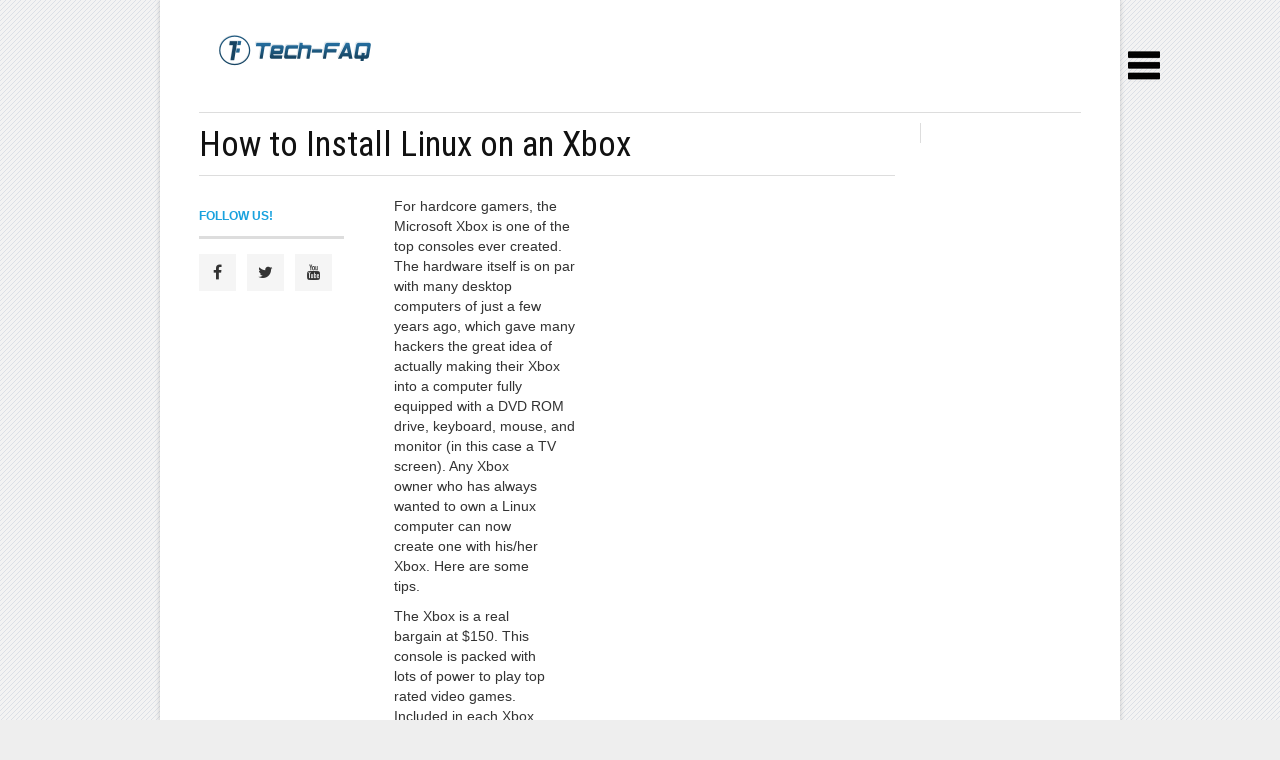

--- FILE ---
content_type: text/html; charset=UTF-8
request_url: https://www.tech-faq.com/how-do-i-install-linux-on-my-xbox.html
body_size: 16922
content:
<!DOCTYPE html>
<html dir="ltr" lang="en-US"
	prefix="og: https://ogp.me/ns#" >
<head>
    <script async src="//pagead2.googlesyndication.com/pagead/js/adsbygoogle.js"></script>
<script>
     (adsbygoogle = window.adsbygoogle || []).push({
          google_ad_client: "ca-pub-9521389753019805",
          enable_page_level_ads: true
     });
</script>
	
	
    <meta charset="UTF-8" />
    <meta name="viewport" content="width=device-width, initial-scale=1, maximum-scale=1">
	<meta name="viewport" content="width=device-width, initial-scale=1, maximum-scale=1, user-scalable=no" />
	
	<link rel="stylesheet" href="https://www.tech-faq.com/wp-content/themes/original/css/social-likes_flat.css">
<link rel="stylesheet" href="//cdnjs.cloudflare.com/ajax/libs/font-awesome/4.1.0/css/font-awesome.min.css"> 
<link rel="stylesheet" href="https://www.tech-faq.com/wp-content/themes/original/css/slidebars.css">
<!-- Example Styles -->
<link rel="stylesheet" href="https://www.tech-faq.com/wp-content/themes/original/css/example-styles.css">

		<!-- All in One SEO 4.4.2 - aioseo.com -->
		<title>How to Install Linux on an Xbox - Tech-FAQ</title>
		<meta name="description" content="For hardcore gamers, the Microsoft Xbox is one of the top consoles ever created. The hardware itself is on par with many desktop computers of just a few years ago, which gave many hackers the great idea of actually making their Xbox into a computer fully equipped with a DVD ROM drive, keyboard, mouse, and" />
		<meta name="robots" content="max-image-preview:large" />
		<link rel="canonical" href="https://www.tech-faq.com/how-do-i-install-linux-on-my-xbox.html" />
		<meta name="generator" content="All in One SEO (AIOSEO) 4.4.2" />
		<meta property="og:locale" content="en_US" />
		<meta property="og:site_name" content="Tech-FAQ -" />
		<meta property="og:type" content="article" />
		<meta property="og:title" content="How to Install Linux on an Xbox - Tech-FAQ" />
		<meta property="og:description" content="For hardcore gamers, the Microsoft Xbox is one of the top consoles ever created. The hardware itself is on par with many desktop computers of just a few years ago, which gave many hackers the great idea of actually making their Xbox into a computer fully equipped with a DVD ROM drive, keyboard, mouse, and" />
		<meta property="og:url" content="https://www.tech-faq.com/how-do-i-install-linux-on-my-xbox.html" />
		<meta property="article:published_time" content="2019-04-06T03:21:28+00:00" />
		<meta property="article:modified_time" content="2019-04-06T03:21:28+00:00" />
		<meta name="twitter:card" content="summary" />
		<meta name="twitter:title" content="How to Install Linux on an Xbox - Tech-FAQ" />
		<meta name="twitter:description" content="For hardcore gamers, the Microsoft Xbox is one of the top consoles ever created. The hardware itself is on par with many desktop computers of just a few years ago, which gave many hackers the great idea of actually making their Xbox into a computer fully equipped with a DVD ROM drive, keyboard, mouse, and" />
		<script type="application/ld+json" class="aioseo-schema">
			{"@context":"https:\/\/schema.org","@graph":[{"@type":"BlogPosting","@id":"https:\/\/www.tech-faq.com\/how-do-i-install-linux-on-my-xbox.html#blogposting","name":"How to Install Linux on an Xbox - Tech-FAQ","headline":"How to Install Linux on an Xbox","author":{"@id":"https:\/\/www.tech-faq.com\/author\/will-spencer#author"},"publisher":{"@id":"https:\/\/www.tech-faq.com\/#organization"},"image":{"@type":"ImageObject","url":"https:\/\/www.tech-faq.com\/wp-content\/uploads\/2009\/02\/how-do-i-install-linux-on-my-xbox.jpeg","width":259,"height":194},"datePublished":"2019-04-06T03:21:28+00:00","dateModified":"2019-04-06T03:21:28+00:00","inLanguage":"en-US","commentCount":7,"mainEntityOfPage":{"@id":"https:\/\/www.tech-faq.com\/how-do-i-install-linux-on-my-xbox.html#webpage"},"isPartOf":{"@id":"https:\/\/www.tech-faq.com\/how-do-i-install-linux-on-my-xbox.html#webpage"},"articleSection":"Unix"},{"@type":"BreadcrumbList","@id":"https:\/\/www.tech-faq.com\/how-do-i-install-linux-on-my-xbox.html#breadcrumblist","itemListElement":[{"@type":"ListItem","@id":"https:\/\/www.tech-faq.com\/#listItem","position":1,"item":{"@type":"WebPage","@id":"https:\/\/www.tech-faq.com\/","name":"Home","description":"Magnetic Permeability 0x80070035 Document Management Software How to Remove a Keylogger How Does Apple TV Work? Magnetic Permeability0x80070035Document Management SoftwareHow to Remove a KeyloggerHow Does Apple TV Work? Editorials All posts The Rebirth of Linux There were quite a few words on the death of Linux on the desktop lately, ... Why Built-In Optical Drives","url":"https:\/\/www.tech-faq.com\/"}}]},{"@type":"Organization","@id":"https:\/\/www.tech-faq.com\/#organization","name":"Tech-FAQ","url":"https:\/\/www.tech-faq.com\/"},{"@type":"Person","@id":"https:\/\/www.tech-faq.com\/author\/will-spencer#author","url":"https:\/\/www.tech-faq.com\/author\/will-spencer","name":"Will.Spencer"},{"@type":"WebPage","@id":"https:\/\/www.tech-faq.com\/how-do-i-install-linux-on-my-xbox.html#webpage","url":"https:\/\/www.tech-faq.com\/how-do-i-install-linux-on-my-xbox.html","name":"How to Install Linux on an Xbox - Tech-FAQ","description":"For hardcore gamers, the Microsoft Xbox is one of the top consoles ever created. The hardware itself is on par with many desktop computers of just a few years ago, which gave many hackers the great idea of actually making their Xbox into a computer fully equipped with a DVD ROM drive, keyboard, mouse, and","inLanguage":"en-US","isPartOf":{"@id":"https:\/\/www.tech-faq.com\/#website"},"breadcrumb":{"@id":"https:\/\/www.tech-faq.com\/how-do-i-install-linux-on-my-xbox.html#breadcrumblist"},"author":{"@id":"https:\/\/www.tech-faq.com\/author\/will-spencer#author"},"creator":{"@id":"https:\/\/www.tech-faq.com\/author\/will-spencer#author"},"image":{"@type":"ImageObject","url":"https:\/\/www.tech-faq.com\/wp-content\/uploads\/2009\/02\/how-do-i-install-linux-on-my-xbox.jpeg","@id":"https:\/\/www.tech-faq.com\/#mainImage","width":259,"height":194},"primaryImageOfPage":{"@id":"https:\/\/www.tech-faq.com\/how-do-i-install-linux-on-my-xbox.html#mainImage"},"datePublished":"2019-04-06T03:21:28+00:00","dateModified":"2019-04-06T03:21:28+00:00"},{"@type":"WebSite","@id":"https:\/\/www.tech-faq.com\/#website","url":"https:\/\/www.tech-faq.com\/","name":"Tech-FAQ","inLanguage":"en-US","publisher":{"@id":"https:\/\/www.tech-faq.com\/#organization"}}]}
		</script>
		<!-- All in One SEO -->

<link rel='dns-prefetch' href='//fonts.googleapis.com' />
<link rel="alternate" type="application/rss+xml" title="Tech-FAQ &raquo; Feed" href="https://www.tech-faq.com/feed" />
<link rel="alternate" type="application/rss+xml" title="Tech-FAQ &raquo; Comments Feed" href="https://www.tech-faq.com/comments/feed" />
<link rel="alternate" type="application/rss+xml" title="Tech-FAQ &raquo; How to Install Linux on an Xbox Comments Feed" href="https://www.tech-faq.com/how-do-i-install-linux-on-my-xbox.html/feed" />
<script type="text/javascript">
window._wpemojiSettings = {"baseUrl":"https:\/\/s.w.org\/images\/core\/emoji\/14.0.0\/72x72\/","ext":".png","svgUrl":"https:\/\/s.w.org\/images\/core\/emoji\/14.0.0\/svg\/","svgExt":".svg","source":{"concatemoji":"https:\/\/www.tech-faq.com\/wp-includes\/js\/wp-emoji-release.min.js?ver=6.2.8"}};
/*! This file is auto-generated */
!function(e,a,t){var n,r,o,i=a.createElement("canvas"),p=i.getContext&&i.getContext("2d");function s(e,t){p.clearRect(0,0,i.width,i.height),p.fillText(e,0,0);e=i.toDataURL();return p.clearRect(0,0,i.width,i.height),p.fillText(t,0,0),e===i.toDataURL()}function c(e){var t=a.createElement("script");t.src=e,t.defer=t.type="text/javascript",a.getElementsByTagName("head")[0].appendChild(t)}for(o=Array("flag","emoji"),t.supports={everything:!0,everythingExceptFlag:!0},r=0;r<o.length;r++)t.supports[o[r]]=function(e){if(p&&p.fillText)switch(p.textBaseline="top",p.font="600 32px Arial",e){case"flag":return s("\ud83c\udff3\ufe0f\u200d\u26a7\ufe0f","\ud83c\udff3\ufe0f\u200b\u26a7\ufe0f")?!1:!s("\ud83c\uddfa\ud83c\uddf3","\ud83c\uddfa\u200b\ud83c\uddf3")&&!s("\ud83c\udff4\udb40\udc67\udb40\udc62\udb40\udc65\udb40\udc6e\udb40\udc67\udb40\udc7f","\ud83c\udff4\u200b\udb40\udc67\u200b\udb40\udc62\u200b\udb40\udc65\u200b\udb40\udc6e\u200b\udb40\udc67\u200b\udb40\udc7f");case"emoji":return!s("\ud83e\udef1\ud83c\udffb\u200d\ud83e\udef2\ud83c\udfff","\ud83e\udef1\ud83c\udffb\u200b\ud83e\udef2\ud83c\udfff")}return!1}(o[r]),t.supports.everything=t.supports.everything&&t.supports[o[r]],"flag"!==o[r]&&(t.supports.everythingExceptFlag=t.supports.everythingExceptFlag&&t.supports[o[r]]);t.supports.everythingExceptFlag=t.supports.everythingExceptFlag&&!t.supports.flag,t.DOMReady=!1,t.readyCallback=function(){t.DOMReady=!0},t.supports.everything||(n=function(){t.readyCallback()},a.addEventListener?(a.addEventListener("DOMContentLoaded",n,!1),e.addEventListener("load",n,!1)):(e.attachEvent("onload",n),a.attachEvent("onreadystatechange",function(){"complete"===a.readyState&&t.readyCallback()})),(e=t.source||{}).concatemoji?c(e.concatemoji):e.wpemoji&&e.twemoji&&(c(e.twemoji),c(e.wpemoji)))}(window,document,window._wpemojiSettings);
</script>
<style type="text/css">
img.wp-smiley,
img.emoji {
	display: inline !important;
	border: none !important;
	box-shadow: none !important;
	height: 1em !important;
	width: 1em !important;
	margin: 0 0.07em !important;
	vertical-align: -0.1em !important;
	background: none !important;
	padding: 0 !important;
}
</style>
	<link rel='stylesheet' id='aqpb-view-css-css' href='https://www.tech-faq.com/wp-content/themes/original/page-builder/assets/css/aqpb-view.css?ver=1768829093' type='text/css' media='all' />
<link rel='stylesheet' id='wp-block-library-css' href='https://www.tech-faq.com/wp-includes/css/dist/block-library/style.min.css?ver=6.2.8' type='text/css' media='all' />
<link rel='stylesheet' id='classic-theme-styles-css' href='https://www.tech-faq.com/wp-includes/css/classic-themes.min.css?ver=6.2.8' type='text/css' media='all' />
<style id='global-styles-inline-css' type='text/css'>
body{--wp--preset--color--black: #000000;--wp--preset--color--cyan-bluish-gray: #abb8c3;--wp--preset--color--white: #ffffff;--wp--preset--color--pale-pink: #f78da7;--wp--preset--color--vivid-red: #cf2e2e;--wp--preset--color--luminous-vivid-orange: #ff6900;--wp--preset--color--luminous-vivid-amber: #fcb900;--wp--preset--color--light-green-cyan: #7bdcb5;--wp--preset--color--vivid-green-cyan: #00d084;--wp--preset--color--pale-cyan-blue: #8ed1fc;--wp--preset--color--vivid-cyan-blue: #0693e3;--wp--preset--color--vivid-purple: #9b51e0;--wp--preset--gradient--vivid-cyan-blue-to-vivid-purple: linear-gradient(135deg,rgba(6,147,227,1) 0%,rgb(155,81,224) 100%);--wp--preset--gradient--light-green-cyan-to-vivid-green-cyan: linear-gradient(135deg,rgb(122,220,180) 0%,rgb(0,208,130) 100%);--wp--preset--gradient--luminous-vivid-amber-to-luminous-vivid-orange: linear-gradient(135deg,rgba(252,185,0,1) 0%,rgba(255,105,0,1) 100%);--wp--preset--gradient--luminous-vivid-orange-to-vivid-red: linear-gradient(135deg,rgba(255,105,0,1) 0%,rgb(207,46,46) 100%);--wp--preset--gradient--very-light-gray-to-cyan-bluish-gray: linear-gradient(135deg,rgb(238,238,238) 0%,rgb(169,184,195) 100%);--wp--preset--gradient--cool-to-warm-spectrum: linear-gradient(135deg,rgb(74,234,220) 0%,rgb(151,120,209) 20%,rgb(207,42,186) 40%,rgb(238,44,130) 60%,rgb(251,105,98) 80%,rgb(254,248,76) 100%);--wp--preset--gradient--blush-light-purple: linear-gradient(135deg,rgb(255,206,236) 0%,rgb(152,150,240) 100%);--wp--preset--gradient--blush-bordeaux: linear-gradient(135deg,rgb(254,205,165) 0%,rgb(254,45,45) 50%,rgb(107,0,62) 100%);--wp--preset--gradient--luminous-dusk: linear-gradient(135deg,rgb(255,203,112) 0%,rgb(199,81,192) 50%,rgb(65,88,208) 100%);--wp--preset--gradient--pale-ocean: linear-gradient(135deg,rgb(255,245,203) 0%,rgb(182,227,212) 50%,rgb(51,167,181) 100%);--wp--preset--gradient--electric-grass: linear-gradient(135deg,rgb(202,248,128) 0%,rgb(113,206,126) 100%);--wp--preset--gradient--midnight: linear-gradient(135deg,rgb(2,3,129) 0%,rgb(40,116,252) 100%);--wp--preset--duotone--dark-grayscale: url('#wp-duotone-dark-grayscale');--wp--preset--duotone--grayscale: url('#wp-duotone-grayscale');--wp--preset--duotone--purple-yellow: url('#wp-duotone-purple-yellow');--wp--preset--duotone--blue-red: url('#wp-duotone-blue-red');--wp--preset--duotone--midnight: url('#wp-duotone-midnight');--wp--preset--duotone--magenta-yellow: url('#wp-duotone-magenta-yellow');--wp--preset--duotone--purple-green: url('#wp-duotone-purple-green');--wp--preset--duotone--blue-orange: url('#wp-duotone-blue-orange');--wp--preset--font-size--small: 13px;--wp--preset--font-size--medium: 20px;--wp--preset--font-size--large: 36px;--wp--preset--font-size--x-large: 42px;--wp--preset--spacing--20: 0.44rem;--wp--preset--spacing--30: 0.67rem;--wp--preset--spacing--40: 1rem;--wp--preset--spacing--50: 1.5rem;--wp--preset--spacing--60: 2.25rem;--wp--preset--spacing--70: 3.38rem;--wp--preset--spacing--80: 5.06rem;--wp--preset--shadow--natural: 6px 6px 9px rgba(0, 0, 0, 0.2);--wp--preset--shadow--deep: 12px 12px 50px rgba(0, 0, 0, 0.4);--wp--preset--shadow--sharp: 6px 6px 0px rgba(0, 0, 0, 0.2);--wp--preset--shadow--outlined: 6px 6px 0px -3px rgba(255, 255, 255, 1), 6px 6px rgba(0, 0, 0, 1);--wp--preset--shadow--crisp: 6px 6px 0px rgba(0, 0, 0, 1);}:where(.is-layout-flex){gap: 0.5em;}body .is-layout-flow > .alignleft{float: left;margin-inline-start: 0;margin-inline-end: 2em;}body .is-layout-flow > .alignright{float: right;margin-inline-start: 2em;margin-inline-end: 0;}body .is-layout-flow > .aligncenter{margin-left: auto !important;margin-right: auto !important;}body .is-layout-constrained > .alignleft{float: left;margin-inline-start: 0;margin-inline-end: 2em;}body .is-layout-constrained > .alignright{float: right;margin-inline-start: 2em;margin-inline-end: 0;}body .is-layout-constrained > .aligncenter{margin-left: auto !important;margin-right: auto !important;}body .is-layout-constrained > :where(:not(.alignleft):not(.alignright):not(.alignfull)){max-width: var(--wp--style--global--content-size);margin-left: auto !important;margin-right: auto !important;}body .is-layout-constrained > .alignwide{max-width: var(--wp--style--global--wide-size);}body .is-layout-flex{display: flex;}body .is-layout-flex{flex-wrap: wrap;align-items: center;}body .is-layout-flex > *{margin: 0;}:where(.wp-block-columns.is-layout-flex){gap: 2em;}.has-black-color{color: var(--wp--preset--color--black) !important;}.has-cyan-bluish-gray-color{color: var(--wp--preset--color--cyan-bluish-gray) !important;}.has-white-color{color: var(--wp--preset--color--white) !important;}.has-pale-pink-color{color: var(--wp--preset--color--pale-pink) !important;}.has-vivid-red-color{color: var(--wp--preset--color--vivid-red) !important;}.has-luminous-vivid-orange-color{color: var(--wp--preset--color--luminous-vivid-orange) !important;}.has-luminous-vivid-amber-color{color: var(--wp--preset--color--luminous-vivid-amber) !important;}.has-light-green-cyan-color{color: var(--wp--preset--color--light-green-cyan) !important;}.has-vivid-green-cyan-color{color: var(--wp--preset--color--vivid-green-cyan) !important;}.has-pale-cyan-blue-color{color: var(--wp--preset--color--pale-cyan-blue) !important;}.has-vivid-cyan-blue-color{color: var(--wp--preset--color--vivid-cyan-blue) !important;}.has-vivid-purple-color{color: var(--wp--preset--color--vivid-purple) !important;}.has-black-background-color{background-color: var(--wp--preset--color--black) !important;}.has-cyan-bluish-gray-background-color{background-color: var(--wp--preset--color--cyan-bluish-gray) !important;}.has-white-background-color{background-color: var(--wp--preset--color--white) !important;}.has-pale-pink-background-color{background-color: var(--wp--preset--color--pale-pink) !important;}.has-vivid-red-background-color{background-color: var(--wp--preset--color--vivid-red) !important;}.has-luminous-vivid-orange-background-color{background-color: var(--wp--preset--color--luminous-vivid-orange) !important;}.has-luminous-vivid-amber-background-color{background-color: var(--wp--preset--color--luminous-vivid-amber) !important;}.has-light-green-cyan-background-color{background-color: var(--wp--preset--color--light-green-cyan) !important;}.has-vivid-green-cyan-background-color{background-color: var(--wp--preset--color--vivid-green-cyan) !important;}.has-pale-cyan-blue-background-color{background-color: var(--wp--preset--color--pale-cyan-blue) !important;}.has-vivid-cyan-blue-background-color{background-color: var(--wp--preset--color--vivid-cyan-blue) !important;}.has-vivid-purple-background-color{background-color: var(--wp--preset--color--vivid-purple) !important;}.has-black-border-color{border-color: var(--wp--preset--color--black) !important;}.has-cyan-bluish-gray-border-color{border-color: var(--wp--preset--color--cyan-bluish-gray) !important;}.has-white-border-color{border-color: var(--wp--preset--color--white) !important;}.has-pale-pink-border-color{border-color: var(--wp--preset--color--pale-pink) !important;}.has-vivid-red-border-color{border-color: var(--wp--preset--color--vivid-red) !important;}.has-luminous-vivid-orange-border-color{border-color: var(--wp--preset--color--luminous-vivid-orange) !important;}.has-luminous-vivid-amber-border-color{border-color: var(--wp--preset--color--luminous-vivid-amber) !important;}.has-light-green-cyan-border-color{border-color: var(--wp--preset--color--light-green-cyan) !important;}.has-vivid-green-cyan-border-color{border-color: var(--wp--preset--color--vivid-green-cyan) !important;}.has-pale-cyan-blue-border-color{border-color: var(--wp--preset--color--pale-cyan-blue) !important;}.has-vivid-cyan-blue-border-color{border-color: var(--wp--preset--color--vivid-cyan-blue) !important;}.has-vivid-purple-border-color{border-color: var(--wp--preset--color--vivid-purple) !important;}.has-vivid-cyan-blue-to-vivid-purple-gradient-background{background: var(--wp--preset--gradient--vivid-cyan-blue-to-vivid-purple) !important;}.has-light-green-cyan-to-vivid-green-cyan-gradient-background{background: var(--wp--preset--gradient--light-green-cyan-to-vivid-green-cyan) !important;}.has-luminous-vivid-amber-to-luminous-vivid-orange-gradient-background{background: var(--wp--preset--gradient--luminous-vivid-amber-to-luminous-vivid-orange) !important;}.has-luminous-vivid-orange-to-vivid-red-gradient-background{background: var(--wp--preset--gradient--luminous-vivid-orange-to-vivid-red) !important;}.has-very-light-gray-to-cyan-bluish-gray-gradient-background{background: var(--wp--preset--gradient--very-light-gray-to-cyan-bluish-gray) !important;}.has-cool-to-warm-spectrum-gradient-background{background: var(--wp--preset--gradient--cool-to-warm-spectrum) !important;}.has-blush-light-purple-gradient-background{background: var(--wp--preset--gradient--blush-light-purple) !important;}.has-blush-bordeaux-gradient-background{background: var(--wp--preset--gradient--blush-bordeaux) !important;}.has-luminous-dusk-gradient-background{background: var(--wp--preset--gradient--luminous-dusk) !important;}.has-pale-ocean-gradient-background{background: var(--wp--preset--gradient--pale-ocean) !important;}.has-electric-grass-gradient-background{background: var(--wp--preset--gradient--electric-grass) !important;}.has-midnight-gradient-background{background: var(--wp--preset--gradient--midnight) !important;}.has-small-font-size{font-size: var(--wp--preset--font-size--small) !important;}.has-medium-font-size{font-size: var(--wp--preset--font-size--medium) !important;}.has-large-font-size{font-size: var(--wp--preset--font-size--large) !important;}.has-x-large-font-size{font-size: var(--wp--preset--font-size--x-large) !important;}
.wp-block-navigation a:where(:not(.wp-element-button)){color: inherit;}
:where(.wp-block-columns.is-layout-flex){gap: 2em;}
.wp-block-pullquote{font-size: 1.5em;line-height: 1.6;}
</style>
<link rel='stylesheet' id='font-awesome-four-css' href='https://www.tech-faq.com/wp-content/plugins/font-awesome-4-menus/css/font-awesome.min.css?ver=4.7.0' type='text/css' media='all' />
<link rel='stylesheet' id='Roboto-Slab-css' href='https://fonts.googleapis.com/css?family=Roboto+Slab&#038;ver=6.2.8' type='text/css' media='all' />
<link rel='stylesheet' id='Roboto-Condensed-css' href='https://fonts.googleapis.com/css?family=Roboto+Condensed&#038;ver=6.2.8' type='text/css' media='all' />
<link rel='stylesheet' id='weather-icon-css' href='https://www.tech-faq.com/wp-content/themes/original/css/weather-icons.min.css?ver=6.2.8' type='text/css' media='all' />
<link rel='stylesheet' id='flexslider-css' href='https://www.tech-faq.com/wp-content/themes/original/css/flexslider.css?ver=6.2.8' type='text/css' media='all' />
<link rel='stylesheet' id='flexslider-tab-css' href='https://www.tech-faq.com/wp-content/themes/original/css/flexslider-tab.css?ver=6.2.8' type='text/css' media='all' />
<link rel='stylesheet' id='superfish-css' href='https://www.tech-faq.com/wp-content/themes/original/css/megafish.css?ver=6.2.8' type='text/css' media='all' />
<link rel='stylesheet' id='framework-css' href='https://www.tech-faq.com/wp-content/themes/original/css/framework.css?ver=6.2.8' type='text/css' media='all' />
<link rel='stylesheet' id='style-css' href='https://www.tech-faq.com/wp-content/themes/original/style.css?ver=6.2.8' type='text/css' media='all' />
<link rel='stylesheet' id='print-css' href='https://www.tech-faq.com/wp-content/themes/original/css/print.css?ver=6.2.8' type='text/css' media='print' />
<script type='text/javascript' src='https://www.tech-faq.com/wp-includes/js/jquery/jquery.min.js?ver=3.6.4' id='jquery-core-js'></script>
<script type='text/javascript' src='https://www.tech-faq.com/wp-includes/js/jquery/jquery-migrate.min.js?ver=3.4.0' id='jquery-migrate-js'></script>
<script type='text/javascript' id='jquery-js-after'>
jQuery(document).ready(function() {
	jQuery(".827b7791f9b3e6c601a3b68e36f01216").click(function() {
		jQuery.post(
			"https://www.tech-faq.com/wp-admin/admin-ajax.php", {
				"action": "quick_adsense_onpost_ad_click",
				"quick_adsense_onpost_ad_index": jQuery(this).attr("data-index"),
				"quick_adsense_nonce": "d0bc2183a9",
			}, function(response) { }
		);
	});
});
</script>
<link rel="https://api.w.org/" href="https://www.tech-faq.com/wp-json/" /><link rel="alternate" type="application/json" href="https://www.tech-faq.com/wp-json/wp/v2/posts/4512" /><link rel="EditURI" type="application/rsd+xml" title="RSD" href="https://www.tech-faq.com/xmlrpc.php?rsd" />
<link rel="wlwmanifest" type="application/wlwmanifest+xml" href="https://www.tech-faq.com/wp-includes/wlwmanifest.xml" />
<meta name="generator" content="WordPress 6.2.8" />
<link rel='shortlink' href='https://www.tech-faq.com/?p=4512' />
<link rel="alternate" type="application/json+oembed" href="https://www.tech-faq.com/wp-json/oembed/1.0/embed?url=https%3A%2F%2Fwww.tech-faq.com%2Fhow-do-i-install-linux-on-my-xbox.html" />
<link rel="alternate" type="text/xml+oembed" href="https://www.tech-faq.com/wp-json/oembed/1.0/embed?url=https%3A%2F%2Fwww.tech-faq.com%2Fhow-do-i-install-linux-on-my-xbox.html&#038;format=xml" />
        <style id="ec_stars_rating_head_css">
            .ec-stars-wrapper {
                font-size: 0;
                display: inline-block;
                position: relative;
            }
            .ec-stars-wrapper[data-tooltip]:hover:before {
                content: attr(data-tooltip);
                position: absolute;

                bottom: 90%;
                left: 50%;
                text-align: center;
                max-width: 100px;
                margin-left: -50px;

                background: rgba(0,0,0,.7);
                color: white;
                font-size: 10px;
                border-radius: 3px;
                padding: 3px;

            }
            .ec-stars-wrapper a {
                text-decoration: none;
                display: inline-block;
                font-size: 32px;
                color: #2782e4;
            }

            .ec-stars-wrapper:hover a,
            .ec-stars-wrapper.is-voted a {
                color: #2782e4;
            }
            .ec-stars-wrapper > a:hover ~ a {
                color: #888888;
            }
            .ec-stars-wrapper a:active {
                color: #1869c0;
            }
            .ec-stars-overlay {
                position: absolute;
                height: 100%;
                right: 0;
                top: 0;

                background-color: transparent;
                background-color: rgba(255,255,255,.5);

                /* OldIE support */
                zoom: 1;
                -ms-filter: "progid:DXImageTransform.Microsoft.gradient(startColorstr=#7FFFFFFF,endColorstr=#7FFFFFFF)";
                filter: progid:DXImageTransform.Microsoft.gradient(startColorstr=#7FFFFFFF,endColorstr=#7FFFFFFF);
            }
            .ec-stars-wrapper:hover .ec-stars-overlay {
                display: none;
            }
        </style><style type="text/css">body{ background-image: url(https://www.tech-faq.com/wp-content/themes/original/images/bg/hover-2.png)}body{ background-color: #eeeeee}header#masthead .prl-header-logo,button, input[type=submit], input[type=button], a.prl-button,.prl-badge,.page_navi li.current span,.prl-accordion section.active a.head,.prl-nav-dropdown a:hover, .widget_newsletter { background-color:#19A2DE;}a,.prl-block-title, .prl-block-title a, .prl-archive-title,.prl-archive-title a,#footer .prl-block-title a,.comment-reply-title,#footer .prl-block-title,.twitter_widget a,.sf-menu > li.current-menu-item > a,.sf-menu > li.current_page_item > a,.sf-menu > li.current-menu-ancestor > a,.sf-menu > li.current-menu-parent > a, .sf-menu > li:hover > a,.sf-menu > li.sfHover > a { color:#19A2DE;}.page_navi li.current span, #sliderTab .slider_content .prl-article-meta{ border-color:#19A2DE;}h1,h2,h3,h4,h5,h6{font-family: "Roboto Condensed", Arial, Helvetica, sans-serif;}div.prl-span-3.prl-entry-meta {
width: 170px !important;
}

div.prl-span-9.prl-span-flip {
padding-left: 0px;
}
.prl-span-9 {
width: 72%;
}
.prl-span-13 {
width: 73%;
}
.prl-span-10 {
width: 80%;
}

aside#sidebar {
width: 160px !important;
padding-right: 0px !important;
}

header#masthead .prl-header-logo {
background-color: #FFFFFF !important;
margin-top:20px;
}
header#masthead .prl-header-logo img { vertical-align:middle; 
}

header#masthead .masthead-bg {
background-color: #FFFFFF;
}
header#masthead .prl-header-right {
margin-top: 10px;
margin-bottom:10px;
}
header#masthead .prl-header-social {
margin-top: 30px;
}
header#masthead {
line-height: 0px !important;
}
header#masthead .prl-header-social a {
color: #19A2DE !important;
}
header#masthead .prl-header-social a:hover {
color: #DDDDDD !important;
}
.prl-navbara {
position: relative;
margin-bottom: 5px;
}
div.author-info {
width: 30%;
float: left;
margin-top: -15px;
margin-bottom: -20px;
}
div.rating-stars {
width: 25%;
float: left;
margin-top: 15px;
}
header#masthead .prl-header-right {
/*margin-top: -10px;*/
height: 90px;
float: right;
width: 728px;
}
.wpp-list li {
overflow: auto;
display: block;
float: none;
clear: both;
font-family: 'Roboto Condensed';
font-size: 16px;
line-height: 22px;
/* color: #000000; */
border-bottom: 1px solid #999999;
padding-bottom: 8px !important;
/* margin-left: 0px !important; */
}
hr.prl-grid-divider {
margin: 10px 0 20px !important;
}
#share-label {
margin-top: 20px !important;
font-size: 12px;
color: #333;
width: 125px;
padding: 3px 30px 3px 5px;
float: left;
background: url(http://www.tech-faq.com/wp-content/uploads/social.png) no-repeat left top !important;
letter-spacing: 1px;
height: 45px;
padding: 15px 30px 3px 5px;
background-size: 100% !important;
}
.prl-article-author .author-avatar {
float: left;
margin-right: 0px !important;
margin-bottom: 0px !important;
}
ul.advanced-recent-posts li {
font-size: 1em;
text-align: left;
vertical-align: middle;
width: 100%;
height: 60px;
}

img.recent-posts-thumb {
float: left;
clear: both;
margin-right: 5px;
margin-bottom: 5px;
}
h1 {
font-size: 2.7em !important;
margin: 0 !important;
}
.prl-navbar {
position: relative;
margin-bottom: 10px !important;
}
h4 {
font-size: 23px !important;
line-height: 25px !important;
}
.prl-nav-toggle {
  height: 50px; line-height:25px !important;float: left;
  font-family: "FontAwesome"; vertical-align: middle; font-size:18px; color: #111;
}
.nav_search { float:right; /*border-left:1px solid #ddd;*/ padding:0px 5px 0 0 !important; display:none;}
hr {
clear: both;
border-width: 0 0 1px;
color: #e2e2e2;
margin: 10px 0 !important;
}
ul.advanced-recent-posts li a {
color: #000;
}
span.wp-caption-text {
font-style: italic;
font-size: 10px;
}
.prl-search:before {content: none !important;position: absolute;top: 0;left: 0;width: 30px;line-height: 30px;text-align: center;font-family: "FontAwesome";font-size: 14px;color: #777;}
.prl-nav-toggle-search:after {content: none !important;}
.prl-nav-toggle-close:after {
content: none !important;
color: #e61400;
}
div#search-3 {
margin-top: -5px;
}
header#masthead .prl-header-right {
float: right;
text-align: right;
padding-right: 0px !important;
}
li.sb-toggle-right {
position: relative;
display: inline;
float: right;
/* margin-right: -250px; */
/* text-align: right; */
top: 0.5%;
right: 10px;
z-index: 90000;
/* margin-left: 10px; */
margin-right: -50px;
margin-top: 50px;
}
.sb-slidebar ul li a:hover {
color: #FFFFFF;
}
#social-widget-3 h5.prl-block-title {
border-top: none !important;
}
.social-widget .sw-wrapper {
overflow: hidden;
margin-bottom: 10px !important;
}
em {
font-style: italic;
}
img.attachment-large.size-large.aligncenter {
    width: 100% !important;
}</style>	
<!-- Google Analytics AdSense Integration -->
<script type="text/javascript">
window.google_analytics_uacct = "UA-26341629-6";
</script>
<!-- /Google Analytics AdSense Integration -->

<!-- Slidebars -->
<script src="https://www.tech-faq.com/wp-content/themes/original/js/slidebars.js"></script>
		<script>
			(function($) {
				$(document).ready(function() {
					$.slidebars();
				});
			}) (jQuery);
		</script>
<link rel="stylesheet" href="https://www.tech-faq.com/wp-content/themes/original/css/normalize.css">
	<link rel="stylesheet" href="https://www.tech-faq.com/wp-content/themes/original/css/main.css">
	
	<script src="https://www.tech-faq.com/wp-content/themes/original/js/jQuery1.11.0.js"></script>
</head>
<body class="post-template-default single single-post postid-4512 single-format-standard site-boxed">

<div class="site-wrapper">
<li class="sb-toggle-right"><img src="https://www.tech-faq.com/wp-content/uploads/list-32.png" alt="Main Menu" height="32" width="32"></li>
<div id="sb-site">

		<header id="masthead" class="clearfix">
			<div class="prl-container"><div class="masthead-bg clearfix">
				<div class="prl-header-logo"><a href="https://www.tech-faq.com" title="Tech-FAQ"><img src="https://www.tech-faq.com/wp-content/uploads/tf-logo.png" alt="Tech-FAQ" /></a></div>
			

				</div>
			</div>					
		</header>
		<nav id="nav" class="prl-navbar">
			<div class="prl-container">
				<div class="nav-wrapper clearfix">
					   	    <p>
			<script async src="//pagead2.googlesyndication.com/pagead/js/adsbygoogle.js"></script>
<!-- Tech-FAQ Link Unit -->
<ins class="adsbygoogle"
     style="display:inline-block;width:728px;height:15px"
     data-ad-client="ca-pub-9521389753019805"
     data-ad-slot="5467084774"></ins>
<script>
(adsbygoogle = window.adsbygoogle || []).push({});
</script>
        </p>
				
				
				
				
								</div>
			</div>
		</nav>
		
		<script>
			var $ = jQuery.noConflict();
			$(document).ready(function() { 
				var example = $('#sf-menu').superfish({
					delay:       100,
					animation:   {opacity:'show',height:'show'},
					dropShadows: false,
					autoArrows:  false
				});
			});
			
		</script>
        
    <!--</div>-->
	<div id="offcanvas" class="prl-offcanvas">
	<div class="prl-offcanvas-bar">
		<nav class="side-nav">
		<div class="message warning"><i class="icon-warning-sign"></i>Define your site main menu</div>		</nav>
</div></div>    

<!-- Script to display a popup to anyone who has ads blocked -->
<!-- Reqeuires class=adblock" to be placed on one ad -->
<script type="text/javascript">
function adblock() {
    if ($('.adblock').height() == 0)
        alert("Please consider unblocking ads so that we can afford to continue creating content for you.");
}
$(adblock);
</script>


<div class="prl-container">
    <div class="prl-grid prl-grid-divider">
        <section id="main" class="prl-span-10">
		   		   <article id="post-4512" class="article-single post-4512 post type-post status-publish format-standard has-post-thumbnail hentry category-unix"> 
		   			 
			   			   <h1><a href="https://www.tech-faq.com/how-do-i-install-linux-on-my-xbox.html" rel="bookmark" title="How to Install Linux on an Xbox">How to Install Linux on an Xbox</a></h1>
			   <hr class="prl-grid-divider">
		
			   <div class="prl-grid">
					<div class="prl-span-13 prl-span-flip">
						<div class="prl-entry-content clearfix">
							
	<div class="adblock" style="float: right; padding: 9px;">
<script async src="//pagead2.googlesyndication.com/pagead/js/adsbygoogle.js"></script>
<!-- Tech-FAQ 300x250 ATF -->
<ins class="adsbygoogle"
     style="display:inline-block;width:300px;height:250px"
     data-ad-client="ca-pub-9521389753019805"
     data-ad-slot="1904195979"></ins>
<script>
(adsbygoogle = window.adsbygoogle || []).push({});
</script>
	</div>
							   						   <div class="827b7791f9b3e6c601a3b68e36f01216" data-index="1" style="float: right; margin:10px 0 10px 10px;">
<script async src="//pagead2.googlesyndication.com/pagead/js/adsbygoogle.js"></script>
<!-- Tech-FAQ 336x280 ATF -->
<ins class="adsbygoogle"
     style="display:inline-block;width:336px;height:280px"
     data-ad-client="ca-pub-9521389753019805"
     data-ad-slot="8019085170"></ins>
<script>
(adsbygoogle = window.adsbygoogle || []).push({});
</script>
</div>
<p>For hardcore gamers, the Microsoft Xbox is one of the top consoles ever created. The hardware itself is on par with many desktop computers of just a few years ago, which gave many hackers the great idea of actually making their Xbox into a computer fully equipped with a DVD ROM drive, keyboard, mouse, and monitor (in this case a TV screen). Any Xbox owner who has always wanted to own a Linux computer can now create one with his/her Xbox. Here are some tips.</p>
<p>The Xbox is a real bargain at $150. This console is packed with lots of power to play top rated video games. Included in each Xbox are the following quality components:</p>
<ul>
<li>Computer Chip: Intel Celeron 733 MHz</li>
<li>RAM: 64 MB</li>
<li>Graphics Card: 300 MHZ Nvidia Geforce MX3</li>
<li>Hard Drive: Usually 10 GBs, however there are earlier models with just 8 GBs</li>
<li>Optical Drive: DVD/CD Drive (read only)</li>
<li>USB Capability: 4 USB Ports</li>
<li>Networking Capability: 10/100 Mbit/sec <a href="https://www.tech-faq.com/ethernet.html">Ethernet</a> Port<img decoding="async" class="alignright size-full wp-image-21005" title="how-do-i-install-linux-on-my-xbox" src="https://www.tech-faq.com/wp-content/uploads/2009/02/how-do-i-install-linux-on-my-xbox.jpeg" alt="" width="259" height="194" /></li>
</ul>
<p>It should be noted that although Microsoft sells Xboxes, an Xbox computer is unable to use any Microsoft operating system. In order to turn this hardware into a fully functional PC, load Linux.</p>
<p>Installing Linux onto an Xbox is not technically difficult, but it requires that a small amount of software is loaded onto the Xbox first. Since Xbox has made it difficult for additional software to be loaded onto it, users have to trick the system into thinking that the small amount of software is part of a game. In addition, a cable adapter that can plug directly into the Xbox device and a USB memory device to transfer the software to the computer are needed. The good news is that many USB cable adapters that either work with computers or digital cameras will fit into the back of the Xbox.</p>
<h2>About Xbox</h2>
<p>The Xbox has a small operating system. However, it is just enough to load a small number of drivers and to display the Dashboard, which is the user interface. The Dashboard allows users to interact with the Xbox to select games, copy and save information about games to the hard drive or additional memory units, and copy music CDS. The Dashboard is usually controlled via the Xpad, which is a gaming controller.</p>
<p>As stated above, to gain access to the Xbox, the user has to trick it into thinking that Linux is an Xbox game. However, before loading the entire Linux operating system onto the Xbox, load a small version of it, which will load the important drivers. These drivers are very important as they allow the entire version to be loaded. One of the important drivers that will be loaded first is the telnet session.</p>
<h2>Step 1: Use a Special Cable to Attach a USB Memory Device to the Xbox Console</h2>
<p>Two things are needed in the first step, a USB memory drive and a cable that connects directly from the USB memory drive to the Xbox console.</p>
<p><strong>Step 2. Get a USB Cable</strong></p>
<p>It should be noted that any OEM product that directly connects to the Console uses standard USB connectors. However, it may be hard to see these standard USB connectors underneath the shielded cable. There are several ways to go about creating a USB connector for the Xbox console. The first way is to make a special USB cable by using a female USB connector and USB extension cable. Chop the female USB connector in half and separate the four wires (each of them colored). Chop the USB extension cable and separate the four wires. Now splice the wires together and apply electrical tape. Two other methods include buying a USB cable adapter that connects to the memory device. The third option is to purchase a home made USB adapter for the Xbox.</p>
<p>Now that the cable adapter is available, get a memory device. The good news is that there are many USB memory devices that work well with the Xbox. Two are:</p>
<p>Kingston DataTraveler 32 and 256 MB.</p>
<p>Lexar JumpDrive Secure 128 and 256 MB</p>
<p>Once the cable adapter and USB memory device are available, plug the device into the USB cable and the cable into the Xbox. Start up the Xbox console. When the Xbox is powered up, the USB device will be discovered and reformatted. Once it is reformatted, the USB memory device should show up on the Xbox dashboard.</p>
<h2>Step 3: Acquire a Bootable Image for the First Transfer of Linux to Xbox</h2>
<p>Once the newly formatted USB device is shown on the Dashboard, start the Linux process by first loading a small Linux operating system, which includes essential drivers such as telnet to the memory device and then onto the Xbox console. However, to load even this small Linux software, an Xbox game and an image called a &#8220;Savegame&#8221; are needed. Many people use the Savegame image from MechAssault. This image can be downloaded from the web. One website that offers the image is SourceForge.net. It should be noted that the memory device size should determine the image size downloaded. For instance, if the memory device holds 128MB, download the image file that is 128MB.</p>
<h2>Step 4: Copy the Savegame Image to the Xbox</h2>
<p>Plug in the cable to the Xbox that is attached to the memory device that includes the image. Now start up the Xbox. The user should be able to view the USB memory stick&#8217;s contents on the dashboard. If everything is working properly, three choices will appear: Emergency Linux, Remove Linux, and Install Linux. At this point, transfer all files from the USB memory disc to the Xbox&#8217;s hard drive via the usual methods to save games to the hard drive.</p>
<h2>Step 5: Start up Linux</h2>
<p>Once the image is saved to the Xbox console, run the image with a game DVD. Again, MechAssualt is used. Since the Savegame image was Mechassault, the Mechassault game is needed. If another game image was used, that game DVD will be needed to launch the image. It should be noted that users only need the game once, so it can be rented for the day.</p>
<p>Insert the game DVD into the Xbox. From the Dashboard, the Emergency Linux that was saved to the hard drive will be displayed. Select Emergency Linux. Once the image is selected, Xbox will restart and instead of a Dashboard screen, a black screen with white scrolling letters will appear. This means that Linux is booting.</p>
<p>Now that the small version of Linux is running on the Xbox, telnet can be used. Use telnet at its default address of 192.168.0.3. From here, log in with the username, root and the password, Xbox. Once logged in, type in the command, xbox_tool-a. This command shows the hard disk key. This key is needed because the hard disk is encrypted in the Xbox&#8217;s memory (EEPROM).</p>
<p>Once the hard disk key is available, insert the Mechassault DVD into the Xbox again. Select Install Linux. Once Linux is installed, the Mechassault game no longer has to be used to gain access to the Dashboard. From this point, load the full version of Linux.</p>
<h2>Step 6: Load the Full Version of Linux onto the Xbox Console</h2>
<p>Since the minimal Linux version is fully loaded onto the Xbox console, the next time Xbox is started, choose Linux and it will start automatically without the need for any DVDs, memory devices, etc. Load a full version of Linux onto the Xbox console. While there are many different Linux versions such as RedHat and Gentoo, the best version for Xbox is called Ed&#8217;s Debian. Ed&#8217;s Debian is modified especially for the Xbox, making it the perfect choice. Download it from the web or request a CD ROM of the files. However, if it is downloaded, make a simple bootable CD and install it directly into the optical drive. There is a virtual keyboard included with this version, making it extremely easy to load without using a keyboard or mouse. For more information please visit the following link:<br />
<a href="http://sourceforge.net/projects/xbox-linux/files/Ed_s%20Xebian/">SourceForge.net: Linux on the Microsoft Xbox: Files</a>.</p>
<p>Once installation is complete, enjoy a fully functional Linux computer created from an Xbox. It should be noted that a keyboard, mouse, or other USB device can easily be added via the Xbox USB ports.</p>
<div class="827b7791f9b3e6c601a3b68e36f01216" data-index="2" style="float: none; margin:5px 0 5px 0; text-align:center;">
<script async src="//pagead2.googlesyndication.com/pagead/js/adsbygoogle.js"></script>
<!-- Tech-FAQ 336x280 BTF -->
<ins class="adsbygoogle"
     style="display:inline-block;width:336px;height:280px"
     data-ad-client="ca-pub-9521389753019805"
     data-ad-slot="9495818378"></ins>
<script>
(adsbygoogle = window.adsbygoogle || []).push({});
</script>
<script async src="//pagead2.googlesyndication.com/pagead/js/adsbygoogle.js"></script>
<ins class="adsbygoogle"
     style="display:block"
     data-ad-format="autorelaxed"
     data-ad-client="ca-pub-9521389753019805"
     data-ad-slot="1760257178"></ins>
<script>
     (adsbygoogle = window.adsbygoogle || []).push({});
</script>
</div>

<div style="font-size: 0px; height: 0px; line-height: 0px; margin: 0; padding: 0; clear: both;"></div>						    
						   	
						   						   
						   			
						</div> <!-- .prl-entry-content -->
					</div>
					
					<div class="prl-span-3 prl-entry-meta">
					<div id="social-widget-3" class="widget social-widget prl-panel clearfix">		<!-- BEGIN WIDGET -->
		<h5 class="prl-block-title">Follow Us!</h5>		
				<div class="sw-wrapper">
    	<div class="sw-inner prl-clearfix">
			<a href="https://www.facebook.com/pages/Tech-FAQ/188975931154441" class="fa fa-facebook" title="Facebook"></a>
			<a href="https://twitter.com/tech_faq" class="fa fa-twitter" title="Twitter"></a>
			<a href="https://www.youtube.com/TechFAQVideos" class="fa fa-youtube" title="Youtube"></a>
			</div></div>
<script async src="//pagead2.googlesyndication.com/pagead/js/adsbygoogle.js"></script>
<!-- Tech-FAQ 160x600 Left -->
<ins class="adsbygoogle"
     style="display:inline-block;width:160px;height:600px"
     data-ad-client="ca-pub-9521389753019805"
     data-ad-slot="6542351971"></ins>
<script>
(adsbygoogle = window.adsbygoogle || []).push({});
</script>
<hr class="prl-article-divider">
						<hr class="prl-article-divider">
		</div><!-- prl-span-3 prl-entry-meta -->
			   
			   </div> <!-- .prl-grid -->
			  
		   </article>
		  
		   		   
		   		   
		   <div id="article_author" class="prl-article-author clearfix">
		   	
				
				
<div id="example3">
<div id="shareme" data-url="https://www.tech-faq.com/how-do-i-install-linux-on-my-xbox.html" data-text="How to Install Linux on an Xbox" data-title="shares"></div>
</div>
<div id="example1">
<div id="facebook" data-url="https://www.tech-faq.com/how-do-i-install-linux-on-my-xbox.html" data-text="How to Install Linux on an Xbox" data-title="Like"></div>
<div id="twitter" data-url="https://www.tech-faq.com/how-do-i-install-linux-on-my-xbox.html" data-text="How to Install Linux on an Xbox" data-title="Tweet"></div>
</div>
<div class="rating-stars">
							<p><b>Rate this article:</b></p>
							      <div class="ec-stars-outer" itemscope itemtype="http://schema.org/AggregateRating">
        <div class="ec-stars-wrapper" data-post-id="4512">
            <div class="ec-stars-overlay" style="width: 53.333333333333%"></div>
            <a href="#" data-value="1" title="1/5">&#9733;</a>
            <a href="#" data-value="2" title="2/5">&#9733;</a>
            <a href="#" data-value="3" title="3/5">&#9733;</a>
            <a href="#" data-value="4" title="4/5">&#9733;</a>
            <a href="#" data-value="5" title="5/5">&#9733;</a>
        </div>
                    <div class="ec-stars-value">
                                <span class="ec-stars-rating-value" itemprop="ratingValue">
                    2.33                </span> / <span itemprop="bestRating">5</span>
                (<span class="ec-stars-rating-count" itemprop="ratingCount">6</span> votes)
            </div>
            </div>
    <noscript>You need to enable JavaScript to vote</noscript>
    							</div>
<div style="float:left;display:block;margin-top:20px;">
<li><a href="mailto:?subject=How to Install Linux on an Xbox&body=https://www.tech-faq.com/how-do-i-install-linux-on-my-xbox.html" target="_blank"><i class="fa fa-envelope"></i> Mail this article</a></li>
<li><a href="#" onclick="window.print();" id="print-page" ><i class="fa fa-print"></i> Print this article</a></li>
</div>
			
			</div>
			
			
			<div id="related_posts" class="prl-panel">
    <h5 class="prl-block-title">Related Posts</h5>
    <div class="prl-grid prl-grid-divider">
        
    <div class="prl-span-4">
        <article class="prl-article">
            <a class="prl-thumbnail" href="https://www.tech-faq.com/unix-signals.html" title="Unix Signals"><span class="prl-overlay"><img src="https://www.tech-faq.com/wp-content/uploads/unix-signals.jpg" alt="Unix Signals"><span class="prl-overlay-area o-file"></span></span></a>            <h3 class="prl-article-title"><a href="https://www.tech-faq.com/unix-signals.html" title="Unix Signals" class="title" rel="bookmark">Unix Signals</a>  </h3> 
            	<div class="prl-article-meta">
				 
	</div>
            <p>A signal is a message that can be sent to a running process. Programs, users, ...</p>        </article>
        
    </div>

        
    <div class="prl-span-4">
        <article class="prl-article">
            <a class="prl-thumbnail" href="https://www.tech-faq.com/where-to-download-unix.html" title="Where to Download Unix"><span class="prl-overlay"><img src="https://www.tech-faq.com/wp-content/uploads/2009/02/gentoo-logo.png" alt="Where to Download Unix"><span class="prl-overlay-area o-file"></span></span></a>            <h3 class="prl-article-title"><a href="https://www.tech-faq.com/where-to-download-unix.html" title="Where to Download Unix" class="title" rel="bookmark">Where to Download Unix</a>  </h3> 
            	<div class="prl-article-meta">
				 
	</div>
            <p>Free derivatives of Unix can be easily downloaded via the Internet. This sets Unix apart ...</p>        </article>
        
    </div>

        
    <div class="prl-span-4">
        <article class="prl-article">
            <a class="prl-thumbnail" href="https://www.tech-faq.com/umask.html" title="UMASK"><span class="prl-overlay"><img src="https://www.tech-faq.com/wp-content/uploads/UMASK.jpg" alt="UMASK"><span class="prl-overlay-area o-file"></span></span></a>            <h3 class="prl-article-title"><a href="https://www.tech-faq.com/umask.html" title="UMASK" class="title" rel="bookmark">UMASK</a>  </h3> 
            	<div class="prl-article-meta">
				 
	</div>
            <p>umask is a Unix shell built-in command that automatically sets file permissions on newly created ...</p>        </article>
        
    </div>

        </div>
</div>
			
	<!-- begin ad tag (tile=3) -->
		   
	<div id="respond" class="comment-respond">
		<h3 id="reply-title" class="comment-reply-title">Got Something To Say: <small><a rel="nofollow" id="cancel-comment-reply-link" href="/how-do-i-install-linux-on-my-xbox.html#respond" style="display:none;">Cancel reply</a></small></h3><form action="https://www.tech-faq.com/wp-comments-post.php" method="post" id="commentform" class="comment-form"><p class="comment-notes"><span id="email-notes">Your email address will not be published.</span> <span class="required-field-message">Required fields are marked <span class="required">*</span></span></p><p><label for="comment">Let us know what you have to say:</label><textarea id="comment" name="comment" cols="45" rows="8" aria-required="true"></textarea></p><p class="comment-form-author"><label for="author">Name</label> <input id="author" name="author" type="text" value="" size="30" /></p>
<p class="comment-form-email"><label for="email">Email</label> <input id="email" name="email" type="text" value="" size="30" /></p>

<p class="comment-form-cookies-consent"><input id="wp-comment-cookies-consent" name="wp-comment-cookies-consent" type="checkbox" value="yes" /> <label for="wp-comment-cookies-consent">Save my name, email, and website in this browser for the next time I comment.</label></p>
<p class="form-submit"><input name="submit" type="submit" id="submit" class="submit" value="Post Comment" /> <input type='hidden' name='comment_post_ID' value='4512' id='comment_post_ID' />
<input type='hidden' name='comment_parent' id='comment_parent' value='0' />
</p></form>	</div><!-- #respond -->
	<div id="comments" class="prl-panel">
		<h5 class="prl-block-title">7 comments</h5>
	<ol class="prl-comment-list">	<li class="comment even thread-even depth-1" id="comment-325204">
		<article class="prl-comment">
			
			<header class="prl-comment-header">
				<span class="prl-comment-avatar"></span>
				<h4 class="prl-comment-title">GamingMaster101</h4>
				<div class="prl-comment-meta">28 May, 2016 at 3:54 pm</div>
			</header>
			<div class="prl-comment-body">
								<p>WTF??? modern pc&#8217;s have up to 64 gb of ram or more and cheaper&#8230;</p>
				<a rel='nofollow' class='comment-reply-link' href='https://www.tech-faq.com/how-do-i-install-linux-on-my-xbox.html?replytocom=325204#respond' data-commentid="325204" data-postid="4512" data-belowelement="comment-325204" data-respondelement="respond" data-replyto="Reply to GamingMaster101" aria-label='Reply to GamingMaster101'>Reply</a>							</div>

		</article>
	
	</li><!-- #comment-## -->
	<li class="comment odd alt thread-odd thread-alt depth-1" id="comment-79425">
		<article class="prl-comment">
			
			<header class="prl-comment-header">
				<span class="prl-comment-avatar"></span>
				<h4 class="prl-comment-title">Heinz</h4>
				<div class="prl-comment-meta">11 September, 2011 at 1:24 am</div>
			</header>
			<div class="prl-comment-body">
								<p>I cant find a memory stick that it 256 MB or less. Is there any other way of using the modded game-save on a larger stick?</p>
				<a rel='nofollow' class='comment-reply-link' href='https://www.tech-faq.com/how-do-i-install-linux-on-my-xbox.html?replytocom=79425#respond' data-commentid="79425" data-postid="4512" data-belowelement="comment-79425" data-respondelement="respond" data-replyto="Reply to Heinz" aria-label='Reply to Heinz'>Reply</a>							</div>

		</article>
	
	<ul class="children">
	<li class="comment even depth-2" id="comment-135232">
		<article class="prl-comment">
			
			<header class="prl-comment-header">
				<span class="prl-comment-avatar"></span>
				<h4 class="prl-comment-title">vision2099</h4>
				<div class="prl-comment-meta">14 November, 2011 at 8:14 am</div>
			</header>
			<div class="prl-comment-body">
								<p>only a couple 2 gb flash drives have worked but most larger drives will not work&#8230;. you can use a memory card inside a psp.. thats what i eventually had to do after trying 5 different flash drives&#8230;. what i was gonna have to do if the psp didnt work was find an xbox memory card somewhere and splice that to my pc and load the save on there</p>
				<a rel='nofollow' class='comment-reply-link' href='https://www.tech-faq.com/how-do-i-install-linux-on-my-xbox.html?replytocom=135232#respond' data-commentid="135232" data-postid="4512" data-belowelement="comment-135232" data-respondelement="respond" data-replyto="Reply to vision2099" aria-label='Reply to vision2099'>Reply</a>							</div>

		</article>
	
	</li><!-- #comment-## -->
</ul><!-- .children -->
</li><!-- #comment-## -->
	<li class="comment odd alt thread-even depth-1" id="comment-54236">
		<article class="prl-comment">
			
			<header class="prl-comment-header">
				<span class="prl-comment-avatar"></span>
				<h4 class="prl-comment-title">Joe Fish's Answer</h4>
				<div class="prl-comment-meta">14 August, 2011 at 11:46 pm</div>
			</header>
			<div class="prl-comment-body">
								<p>Though it is a year late, to answer your question, Joe Fish, they are talking about the original xbox. I am currently looking into this to consider using it to mine bitcoins if possible.</p>
				<a rel='nofollow' class='comment-reply-link' href='https://www.tech-faq.com/how-do-i-install-linux-on-my-xbox.html?replytocom=54236#respond' data-commentid="54236" data-postid="4512" data-belowelement="comment-54236" data-respondelement="respond" data-replyto="Reply to Joe Fish&#039;s Answer" aria-label='Reply to Joe Fish&#039;s Answer'>Reply</a>							</div>

		</article>
	
	</li><!-- #comment-## -->
	<li class="comment even thread-odd thread-alt depth-1" id="comment-1403">
		<article class="prl-comment">
			
			<header class="prl-comment-header">
				<span class="prl-comment-avatar"></span>
				<h4 class="prl-comment-title">joe fish</h4>
				<div class="prl-comment-meta">17 December, 2010 at 6:52 pm</div>
			</header>
			<div class="prl-comment-body">
								<p>This is for the 360? if so then is the mechassault game still available? can someone help me with this?</p>
<p>skype: epik-dzn</p>
<p>yahoo: <a href="mailto:epikdzn@yahoo.com">epikdzn@yahoo.com</a></p>
				<a rel='nofollow' class='comment-reply-link' href='https://www.tech-faq.com/how-do-i-install-linux-on-my-xbox.html?replytocom=1403#respond' data-commentid="1403" data-postid="4512" data-belowelement="comment-1403" data-respondelement="respond" data-replyto="Reply to joe fish" aria-label='Reply to joe fish'>Reply</a>							</div>

		</article>
	
	</li><!-- #comment-## -->
	<li class="comment odd alt thread-even depth-1" id="comment-1358">
		<article class="prl-comment">
			
			<header class="prl-comment-header">
				<span class="prl-comment-avatar"></span>
				<h4 class="prl-comment-title">Daniel Memenode</h4>
				<div class="prl-comment-meta">11 December, 2010 at 11:21 pm</div>
			</header>
			<div class="prl-comment-body">
								<p>Originally posted by Kalyani: &#8220;I want to work in UNIX.How to install the software</p>
<p>Can I work unix without installing the LINUX OS? :-)&#8221;</p>
<p>To work in UNIX your best bet is installing UNIX on a PC rather than an Xbox. If you&#8217;re fine with just an UNIX-like system like Linux then you can try instructions above or install Ubuntu on a PC or laptop (which is pretty easy nowadays).</p>
				<a rel='nofollow' class='comment-reply-link' href='https://www.tech-faq.com/how-do-i-install-linux-on-my-xbox.html?replytocom=1358#respond' data-commentid="1358" data-postid="4512" data-belowelement="comment-1358" data-respondelement="respond" data-replyto="Reply to Daniel Memenode" aria-label='Reply to Daniel Memenode'>Reply</a>							</div>

		</article>
	
	</li><!-- #comment-## -->
	<li class="comment even thread-odd thread-alt depth-1" id="comment-1355">
		<article class="prl-comment">
			
			<header class="prl-comment-header">
				<span class="prl-comment-avatar"></span>
				<h4 class="prl-comment-title">Kalyani</h4>
				<div class="prl-comment-meta">11 December, 2010 at 2:08 pm</div>
			</header>
			<div class="prl-comment-body">
								<p>I want to work in UNIX.How to install the software</p>
<p>Can I work unix without installing the LINUX OS? 🙂</p>
				<a rel='nofollow' class='comment-reply-link' href='https://www.tech-faq.com/how-do-i-install-linux-on-my-xbox.html?replytocom=1355#respond' data-commentid="1355" data-postid="4512" data-belowelement="comment-1355" data-respondelement="respond" data-replyto="Reply to Kalyani" aria-label='Reply to Kalyani'>Reply</a>							</div>

		</article>
	
	</li><!-- #comment-## -->
</ol>
	
		
</div>	
		   
		  
        </section>

        <aside id="sidebar" class="prl-span-3">
            <br />

	
	

        </aside>
    </div>
</div>
	<footer id="footer">
				<div class="footer-widget">
			<div class="prl-container">
				<div class="prl-grid prl-grid-divider">
										<div class="prl-span-3">
						<div id="nav_menu-4" class="widget widget_nav_menu prl-panel clearfix"><div class="menu-menu-3-container"><ul id="menu-menu-3" class="menu"><li id="menu-item-51091" class="menu-item menu-item-type-taxonomy menu-item-object-category menu-item-51091"><a href="https://www.tech-faq.com/macintosh"><i class="fa fa-apple"></i><span class="fontawesome-text"> Macintosh</span></a></li>
<li id="menu-item-51090" class="menu-item menu-item-type-taxonomy menu-item-object-category menu-item-51090"><a href="https://www.tech-faq.com/microsoft-windows"><i class="fa fa-windows"></i><span class="fontawesome-text"> Microsoft Windows</span></a></li>
<li id="menu-item-51089" class="menu-item menu-item-type-taxonomy menu-item-object-category menu-item-51089"><a href="https://www.tech-faq.com/mobile-devices"><i class="fa fa-mobile"></i><span class="fontawesome-text"> Mobile Devices</span></a></li>
<li id="menu-item-51088" class="menu-item menu-item-type-taxonomy menu-item-object-category menu-item-51088"><a href="https://www.tech-faq.com/networking"><i class="fa fa-users"></i><span class="fontawesome-text"> Networking</span></a></li>
</ul></div></div>					</div>
										<div class="prl-span-3">
						<div id="nav_menu-5" class="widget widget_nav_menu prl-panel clearfix"><div class="menu-menu-4-container"><ul id="menu-menu-4" class="menu"><li id="menu-item-51010" class="menu-item menu-item-type-taxonomy menu-item-object-category menu-item-51010"><a href="https://www.tech-faq.com/programming"><i class="fa fa-file-code-o"></i><span class="fontawesome-text"> Programming</span></a></li>
<li id="menu-item-51011" class="menu-item menu-item-type-taxonomy menu-item-object-category menu-item-51011"><a href="https://www.tech-faq.com/science"><i class="fa fa-flask"></i><span class="fontawesome-text"> Science</span></a></li>
<li id="menu-item-51012" class="menu-item menu-item-type-taxonomy menu-item-object-category menu-item-51012"><a href="https://www.tech-faq.com/security"><i class="fa fa-lock"></i><span class="fontawesome-text"> Security</span></a></li>
<li id="menu-item-51013" class="menu-item menu-item-type-taxonomy menu-item-object-category menu-item-51013"><a href="https://www.tech-faq.com/telephony"><i class="fa fa-phone"></i><span class="fontawesome-text"> Telephony</span></a></li>
<li id="menu-item-51014" class="menu-item menu-item-type-taxonomy menu-item-object-category current-post-ancestor current-menu-parent current-post-parent menu-item-51014"><a href="https://www.tech-faq.com/unix"><i class="fa fa-linux"></i><span class="fontawesome-text"> Unix</span></a></li>
</ul></div></div>					</div>
										<div class="prl-span-3">
											</div>
										<div class="prl-span-3">
											</div>
									</div>
			</div>
		</div>
				<div class="copyright">
			<div class="prl-container">
				<div class="left">
					by <a href="https://www.tech-faq.com">Tech-FAQ</a>
				</div>
				<div class="right">				Copyright &copy;&nbsp2026 Independent Media | <a href="http://www.tech-faq.com/how-to-reference-the-tech-faq">Reference the Tech-FAQ</a> | <a href="http://www.memebridge.com/about-us/privacy-policy.html">Privacy Policy</a> | <a href="http://www.tech-faq.com/site-index">Site Index</a> 
				</div>
			</div>
		</div><!-- .copyright -->
		
	</footer><!-- #footer -->
	</div>
</div><!-- .site-wrapper -->

	  
	<a id="toTop" href="#"><i class="fa fa-long-arrow-up"></i></a>
	<script type='text/javascript' src='https://www.tech-faq.com/wp-content/themes/original/page-builder/assets/js/aqpb-view.js?ver=1768829093' id='aqpb-view-js-js'></script>
<script type='text/javascript' src='https://www.tech-faq.com/wp-content/themes/original/js/custom.js?ver=6.2.8' id='custom-js'></script>
<script type='text/javascript' src='https://www.tech-faq.com/wp-includes/js/imagesloaded.min.js?ver=4.1.4' id='imagesloaded-js'></script>
<script type='text/javascript' src='https://www.tech-faq.com/wp-includes/js/masonry.min.js?ver=4.2.2' id='masonry-js'></script>
<script type='text/javascript' src='https://www.tech-faq.com/wp-includes/js/jquery/jquery.masonry.min.js?ver=3.1.2b' id='jquery-masonry-js'></script>
<script type='text/javascript' src='https://www.tech-faq.com/wp-content/themes/original/js/jquery.placeholder.js?ver=6.2.8' id='placeholder-js'></script>
<script type='text/javascript' src='https://www.tech-faq.com/wp-content/themes/original/js/superfish.js?ver=6.2.8' id='superfish-js'></script>
<script type='text/javascript' src='https://www.tech-faq.com/wp-includes/js/hoverIntent.min.js?ver=1.10.2' id='hoverIntent-js'></script>
<script type='text/javascript' src='https://www.tech-faq.com/wp-content/themes/original/js/jquery.infinitescroll.min.js?ver=6.2.8' id='infinitescroll-js'></script>
<script type='text/javascript' src='https://www.tech-faq.com/wp-content/themes/original/js/jquery.flexslider-min.js?ver=6.2.8' id='flexslider-js'></script>
<script type='text/javascript' src='https://www.tech-faq.com/wp-content/themes/original/js/plugins.js?ver=6.2.8' id='plugins-js'></script>
<script type='text/javascript' src='https://www.tech-faq.com/wp-includes/js/comment-reply.min.js?ver=6.2.8' id='comment-reply-js'></script>
<script type='text/javascript' id='ec-stars-script-js-extra'>
/* <![CDATA[ */
var ec_ajax_data = {"ajax_url":"https:\/\/www.tech-faq.com\/wp-admin\/admin-ajax.php","codes":{"SUCCESS":1,"PREVIOUSLY_VOTED":0,"REQUEST_ERROR":2,"UNKNOWN":-1},"messages":{"success":"You've voted correctly","previously_voted":"You had previously voted","request_error":"The request was malformed, try again","unknown":"An unknown error has occurred, try to vote again"}};
/* ]]> */
</script>
<script type='text/javascript' src='https://www.tech-faq.com/wp-content/plugins/ec-stars-rating/js/ec-stars-rating.js?ver=6.2.8' id='ec-stars-script-js'></script>
	<div class="sb-slidebar sb-right sb-style-overlay">
			<!-- Your right Slidebar content. -->
	<!-- Related Categories -->


		<!-- begin categories -->
		<div class="box"><sidebar-section-title class="ss-title">Unix</sidebar-section-title><ul><li><a href="https://www.tech-faq.com/rootkit.html" title="Rootkit">Rootkit</a></li><li><a href="https://www.tech-faq.com/how-to-list-unix-users.html" title="How to List Unix Users">How to List Unix Users</a></li><li><a href="https://www.tech-faq.com/how-to-use-the-unix-top-command.html" title="How to Use the Unix Top Command">How to Use the Unix Top Command</a></li><li><a href="https://www.tech-faq.com/where-to-download-unix.html" title="Where to Download Unix">Where to Download Unix</a></li><li><a href="https://www.tech-faq.com/umask.html" title="UMASK">UMASK</a></li><li><a href="https://www.tech-faq.com/how-to-capture-a-unix-terminal-session.html" title="How to Capture a Unix Terminal Session">How to Capture a Unix Terminal Session</a></li><li><a href="https://www.tech-faq.com/how-to-change-your-unix-password.html" title="How to Change a Unix Password">How to Change a Unix Password</a></li><li><a href="https://www.tech-faq.com/how-to-audit-unix-passwords.html" title="How to Audit Unix Passwords">How to Audit Unix Passwords</a></li><li><a href="https://www.tech-faq.com/unix-file-permissions.html" title="Unix File Permissions">Unix File Permissions</a></li><li><a href="https://www.tech-faq.com/how-to-use-the-unix-sort-command.html" title="How to Use the Unix Sort Command">How to Use the Unix Sort Command</a></li><li><a href="https://www.tech-faq.com/how-to-use-the-unix-find-command.html" title="How to Use the Unix Find Command">How to Use the Unix Find Command</a></li><li><a href="https://www.tech-faq.com/bootable-linux-distributions.html" title="Bootable Linux Distributions">Bootable Linux Distributions</a></li><li><a href="https://www.tech-faq.com/linux-restricted-shell.html" title="Linux Restricted Shell">Linux Restricted Shell</a></li><li><a href="https://www.tech-faq.com/how-to-create-a-cron-job.html" title="How to Create a Cron Job">How to Create a Cron Job</a></li><li><a href="https://www.tech-faq.com/what-is-tar.html" title="What is Tar?">What is Tar?</a></li><li><a href="https://www.tech-faq.com/how-to-change-a-hostname-on-solaris.html" title="How to Change a Hostname on Solaris">How to Change a Hostname on Solaris</a></li><li><a href="https://www.tech-faq.com/unix-shell-scripting-tutorials.html" title="Unix Shell Scripting Tutorials">Unix Shell Scripting Tutorials</a></li><li><a href="https://www.tech-faq.com/where-to-get-a-unix-emulator.html" title="Where to Get a Unix Emulator">Where to Get a Unix Emulator</a></li><li><a href="https://www.tech-faq.com/configuring-linux-dhcp-server.html" title="Configuring a Linux DHCP Server">Configuring a Linux DHCP Server</a></li><li><a href="https://www.tech-faq.com/linuxcad.html" title="LinuxCAD">LinuxCAD</a></li><li><a href="https://www.tech-faq.com/history-of-unix.html" title="The History of UNIX">The History of UNIX</a></li><li><a href="https://www.tech-faq.com/restricted-shells.html" title="Restricted Shells">Restricted Shells</a></li><li><a href="https://www.tech-faq.com/how-do-i-install-linux-on-my-xbox.html" title="How to Install Linux on an Xbox">How to Install Linux on an Xbox</a></li><li><a href="https://www.tech-faq.com/how-to-change-an-ip-address-on-solaris.html" title="How to Change an IP Address on Solaris">How to Change an IP Address on Solaris</a></li><li><a href="https://www.tech-faq.com/basic-unix-commands.html" title="Basic Unix Commands">Basic Unix Commands</a></li><li><a href="https://www.tech-faq.com/how-to-kill-a-process-in-unix.html" title="How to Kill a Process in Unix">How to Kill a Process in Unix</a></li><li><a href="https://www.tech-faq.com/how-to-copy-unix-files-to-windows.html" title="How to Copy UNIX Files to Windows">How to Copy UNIX Files to Windows</a></li><li><a href="https://www.tech-faq.com/how-to-use-the-grep-command.html" title="How to Use the Grep Command">How to Use the Grep Command</a></li><li><a href="https://www.tech-faq.com/unix-signals.html" title="Unix Signals">Unix Signals</a></li><li><a href="https://www.tech-faq.com/how-to-setup-a-linux-file-server.html" title="How to Setup a Linux File Server">How to Setup a Linux File Server</a></li><li><a href="https://www.tech-faq.com/how-to-find-out-cpu-utilization-in-unix.html" title="How to Find Out CPU Utilization in UNIX">How to Find Out CPU Utilization in UNIX</a></li><li><a href="https://www.tech-faq.com/linux.html" title="Linux">Linux</a></li><li><a href="https://www.tech-faq.com/how-to-backup-unix.html" title="How to Backup Unix">How to Backup Unix</a></li></ul></div>		<!-- end categories -->
		
		<!-- begin categories -->
				<!-- end categories -->
		
		<!-- Main Menu and References on Tag pages (Spotlight page) and No Menu category  -->
				
		</div>
		
<!-- Google Anaytics -->
<script>
  (function(i,s,o,g,r,a,m){i['GoogleAnalyticsObject']=r;i[r]=i[r]||function(){
  (i[r].q=i[r].q||[]).push(arguments)},i[r].l=1*new Date();a=s.createElement(o),
  m=s.getElementsByTagName(o)[0];a.async=1;a.src=g;m.parentNode.insertBefore(a,m)
  })(window,document,'script','https://www.google-analytics.com/analytics.js','ga');

  ga('create', 'UA-58943506-3', 'auto');
  ga('send', 'pageview');

</script>
<!-- /Google Anaytics -->
183 queries in 0.502 seconds.
	</body>
</html>

--- FILE ---
content_type: text/html; charset=utf-8
request_url: https://www.google.com/recaptcha/api2/aframe
body_size: 268
content:
<!DOCTYPE HTML><html><head><meta http-equiv="content-type" content="text/html; charset=UTF-8"></head><body><script nonce="I9Cb0zOYwZsM53M7mNS5zA">/** Anti-fraud and anti-abuse applications only. See google.com/recaptcha */ try{var clients={'sodar':'https://pagead2.googlesyndication.com/pagead/sodar?'};window.addEventListener("message",function(a){try{if(a.source===window.parent){var b=JSON.parse(a.data);var c=clients[b['id']];if(c){var d=document.createElement('img');d.src=c+b['params']+'&rc='+(localStorage.getItem("rc::a")?sessionStorage.getItem("rc::b"):"");window.document.body.appendChild(d);sessionStorage.setItem("rc::e",parseInt(sessionStorage.getItem("rc::e")||0)+1);localStorage.setItem("rc::h",'1768829097365');}}}catch(b){}});window.parent.postMessage("_grecaptcha_ready", "*");}catch(b){}</script></body></html>

--- FILE ---
content_type: text/css
request_url: https://www.tech-faq.com/wp-content/themes/original/css/example-styles.css
body_size: 513
content:
html {
	font-family: sans-serif;
}

body {
	background-color: #222222;
}

#sb-site, .sb-site-container {
	padding: 14px;
}

.sb-slidebar {
	padding: 14px;
	color: #fff;
}

html.sb-active #sb-site, .sb-toggle-left, .sb-toggle-right, .sb-open-left, .sb-open-right, .sb-close {
	cursor: pointer;
}

/* Fixed position examples */
#sb-site.top-padding {
	padding-top: 50px;
}

#fixed-top {
	position: fixed;
	top: 0;
	width: 100%;
	height: 50px;
	background-color: red;
	z-index: 4;
}

#fixed-top span.sb-toggle-left {
	float: left;
	color: white;
	padding: 10px;
}

#fixed-top span.sb-toggle-right {
	float: right;
	color: white;
	padding: 10px;
}